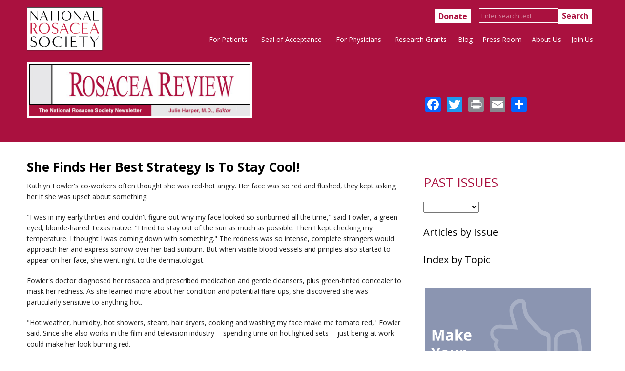

--- FILE ---
content_type: text/html; charset=UTF-8
request_url: http://www.rosacea.org/rosacea-review/2002/winter/she-finds-her-best-strategy-is-to-stay-cool
body_size: 66265
content:

<!DOCTYPE html>
<html lang="en" dir="ltr" prefix="og: https://ogp.me/ns#">
  <head>
    <meta name="facebook-domain-verification" content="qba6ax1b0gawapyitw0u8bcbvbja16" />
    <meta charset="utf-8" />
<noscript><style>form.antibot * :not(.antibot-message) { display: none !important; }</style>
</noscript><meta name="description" content="Kathlyn Fowler&#039;s co-workers often thought she was red-hot angry. Her face was so red and flushed, they kept asking her if she was upset about something." />
<link rel="canonical" href="http://www.rosacea.org/rosacea-review/2002/winter/she-finds-her-best-strategy-is-to-stay-cool" />
<meta name="Generator" content="Drupal 10 (https://www.drupal.org)" />
<meta name="MobileOptimized" content="width" />
<meta name="HandheldFriendly" content="true" />
<meta name="viewport" content="width=device-width, initial-scale=1.0" />
<link rel="icon" href="/themes/custom/nrs/favicon.ico" type="image/vnd.microsoft.icon" />

    <title>She Finds Her Best Strategy Is to Stay Cool! | Rosacea.org</title>
    <link rel="stylesheet" media="all" href="/sites/default/files/css/css_AQejTR3o_CJWLN3gqzkgHVApQH55QXWGvkOpUz5o_oY.css?delta=0&amp;language=en&amp;theme=nrs&amp;include=eJx9i0EOwjAMBD8UakTpeyInsSDIjSs7KeT3LSC4IHGZlXZ2oyhB0rYgD3jDh2Ps0qoPLXMihXpVoijsjWLNUj4-ZYuyknaQ8vS__fd5mvx03PlnMo5-PO90RQ0uLAH5EM2cVc0LwTucdas0Q0Ajt2a6G7w4zJIa0wYcoU2c" />
<link rel="stylesheet" media="all" href="/sites/default/files/css/css_4ecckxKGhg3SIdTdYg-hwkvwayTZ-AAJs2EPApytiTg.css?delta=1&amp;language=en&amp;theme=nrs&amp;include=eJx9i0EOwjAMBD8UakTpeyInsSDIjSs7KeT3LSC4IHGZlXZ2oyhB0rYgD3jDh2Ps0qoPLXMihXpVoijsjWLNUj4-ZYuyknaQ8vS__fd5mvx03PlnMo5-PO90RQ0uLAH5EM2cVc0LwTucdas0Q0Ajt2a6G7w4zJIa0wYcoU2c" />

    <script type="application/json" data-drupal-selector="drupal-settings-json">{"path":{"baseUrl":"\/","pathPrefix":"","currentPath":"node\/1173","currentPathIsAdmin":false,"isFront":false,"currentLanguage":"en"},"pluralDelimiter":"\u0003","gtag":{"tagId":"G-KHG2XNG92Q","consentMode":false,"otherIds":["GT-5MXL9FX"],"events":[],"additionalConfigInfo":[]},"suppressDeprecationErrors":true,"ajaxPageState":{"libraries":"eJx9i1sKwjAQRTcUO2LsekIeQ0yZZiSTVrP7RkWxCP6cy31F5khoqo0QO1Tc-8FO9r4PZ0W28VKNWxIFLFAvBdEzGUFfE-d3H5J4XrE04Pzof_PP8zSa8dj5Z6K10edOlYtAJHaWDl7k206ipJZ0RXiJkiYVZ3BWUK0JbwJPDjOHhXADrdVgIA","theme":"nrs","theme_token":null},"ajaxTrustedUrl":[],"gtm":{"tagId":null,"settings":{"data_layer":"dataLayer","include_classes":false,"allowlist_classes":"","blocklist_classes":"","include_environment":false,"environment_id":"","environment_token":""},"tagIds":["GTM-NMPPDTPG"]},"user":{"uid":0,"permissionsHash":"fc651936348af0d72a50cf512200a3c9d04566f410844bf91b48eb42b90950a0"}}</script>
<script src="/sites/default/files/js/js_KXQj60FYstWIw5qh1_hIgladyrvIHKmLemfvmOKCwwA.js?scope=header&amp;delta=0&amp;language=en&amp;theme=nrs&amp;include=eJxLz89Pz0mNL0lM108HEjrpqHy9xKzEClTBXJ28omL99Jz8pMQc3axineKSosyCVH0IBQC5UR5A"></script>
<script src="/modules/contrib/google_tag/js/gtag.js?t9jnbp"></script>
<script src="/modules/contrib/google_tag/js/gtm.js?t9jnbp"></script>

  </head>
  <body>
    <noscript><iframe src="https://www.googletagmanager.com/ns.html?id=GTM-NMPPDTPG"
                  height="0" width="0" style="display:none;visibility:hidden"></iframe></noscript>

      <div class="dialog-off-canvas-main-canvas" data-off-canvas-main-canvas>
    <div id="page">
  <header id="masthead" class="site-header container" role="banner">
    <div class="row">
      <div id="logo" class="site-branding col-sm-2">
              <div id="site-logo">
    <a href="/" title="Home" rel="home">
      <img src="/themes/custom/nrs/logo.svg" alt="Home" />
    </a>
  </div>
<h1 id="site-title">
  <a href="/" title="Home"  rel="home"></a>
</h1>


      </div>
      <div class="col-sm-10 mainmenu">
        <div class="mobilenavi"></div>
        <div id="main-links">
                          <!-- block -->
<div id="block-nrs-searchcontentblock">
  
    
      
            <div class="field field--name-body field--type-text-with-summary field--label-hidden field__item"><div class="contextural-region" id="block-donateandsearch"><form action="/search-content" id="views-exposed-form-search-results-page-1" method="get"><div class="form-text"><a href="/donate">Donate</a> <input class="form-search" name="search_api_fulltext" id="edit-keys" placeholder="Enter search text" type="text" value> <input type="submit" value="Search"></div></form></div></div>
      
  </div>
<!-- /block -->


                  </div>
        <nav id="navigation" role="navigation">
          <div id="main-menu">
                                <nav role="navigation" aria-labelledby="block-headermainmenu-menu" id="block-headermainmenu">
            
  <h2 class="visually-hidden" id="block-headermainmenu-menu">Rosacea Main Menu</h2>
  

        

  <ul data-region="main_navigation" class="menu menu-level-0">
                  
        <li class="menu-item">
          <a href="/patients/information" data-drupal-link-system-path="node/1">For Patients</a>
                                
  
  <div class="menu_link_content menu-link-contentheader-main-menu view-mode-default menu-dropdown menu-dropdown-0 menu-type-default">
                <div class="layout layout--threecol-33-34-33">
    
          <div  class="layout__region layout__region--first">
        <nav role="navigation" aria-labelledby="-menu">
            
  <h2 class="visually-hidden" id="-menu">Header - For Patients - Part 1</h2>
  

        
              <ul>
              <li>
        <a href="/patients/information" data-drupal-link-system-path="node/1">Overview</a>
              </li>
          <li>
        <a href="/patients/all-about-rosacea" data-drupal-link-system-path="node/9">All About Rosacea</a>
              </li>
          <li>
        <a href="/patients/faces-of-rosacea" data-drupal-link-system-path="node/15">Faces of Rosacea</a>
              </li>
          <li>
        <a href="/patients/rosacea-treatment-photos" data-drupal-link-system-path="node/17">Treatment Photos</a>
              </li>
          <li>
        <a href="/patients/frequently-asked-questions" data-drupal-link-system-path="node/18">Frequently Asked Questions</a>
              </li>
          <li>
        <a href="/patients/management-options-for-rosacea" data-drupal-link-system-path="node/19">Management Options</a>
                                <ul>
              <li>
        <a href="/patients/management-options-for-rosacea" data-drupal-link-system-path="node/19">Introduction</a>
              </li>
          <li>
        <a href="/patients/management-options/what-to-tell-your-physician" data-drupal-link-system-path="node/20">What to Tell Your Physician</a>
              </li>
          <li>
        <a href="/patients/management-options/medical-therapy-for-rosacea" data-drupal-link-system-path="node/21">Medical Therapy</a>
              </li>
          <li>
        <a href="/patients/management-options/fda-approved-rosacea-treatments" title="FDA Approved Treatments for Rosacea" data-drupal-link-system-path="node/1690">FDA Approved Treatments for Rosacea</a>
              </li>
          <li>
        <a href="/patients/management-options/patient-handout" data-drupal-link-system-path="node/1627">Standard Management Options for Rosacea</a>
              </li>
          <li>
        <a href="/patients/treatment-algorithms" data-drupal-link-system-path="node/1949">Treatment Algorithms for Patients</a>
              </li>
        </ul>
  
              </li>
          <li>
        <a href="/patients/when-to-see-a-doctor-about-rosacea" data-drupal-link-system-path="node/26">When to See a Doctor</a>
              </li>
          <li>
        <a href="/patients/what-to-do-now" data-drupal-link-system-path="node/29">What to Do Now</a>
              </li>
          <li>
        <a href="/patients/the-importance-of-complying-with-medical-therapy" data-drupal-link-system-path="node/1460">Complying with Therapy</a>
              </li>
          <li>
        <a href="/patients/know-your-rosacea-triggers" data-drupal-link-system-path="node/33">Rosacea Triggers</a>
                                <ul>
              <li>
        <a href="/patients/know-your-rosacea-triggers" data-drupal-link-system-path="node/33">Introduction</a>
              </li>
          <li>
        <a href="/patients/rosacea-triggers/factors-that-may-trigger-rosacea-flare-ups" data-drupal-link-system-path="node/36">Trigger Factors</a>
              </li>
          <li>
        <a href="/patients/rosacea-triggers/rosacea-triggers-survey" data-drupal-link-system-path="node/37">Most Common Triggers</a>
              </li>
        </ul>
  
              </li>
        </ul>
  


  </nav>

      </div>
    
          <div  class="layout__region layout__region--second">
        <nav role="navigation" aria-labelledby="-menu">
            
  <h2 class="visually-hidden" id="-menu">Header - For Patients - Part 2</h2>
  

        
              <ul>
              <li>
        <a href="/patients/skin-care-and-cosmetics" data-drupal-link-system-path="node/22">Skin Care &amp; Cosmetics</a>
                                <ul>
              <li>
        <a href="/patients/skin-care-and-cosmetics" data-drupal-link-system-path="node/22">Introduction</a>
              </li>
          <li>
        <a href="/patients/skin-care/facial-cleansing-for-rosacea" data-drupal-link-system-path="node/39">Facial Cleansing</a>
              </li>
          <li>
        <a href="/patients/skin-care/sunscreen-for-rosacea" data-drupal-link-system-path="node/40">Sunscreen</a>
              </li>
          <li>
        <a href="/patients/skin-care/moisturizer-for-rosacea" data-drupal-link-system-path="node/41">Moisturizer</a>
              </li>
          <li>
        <a href="/patients/makeup-for-rosacea" data-drupal-link-system-path="node/38">Makeup Tips</a>
              </li>
          <li>
        <a href="/patients/skin-care/for-men-shaving-tips-for-skin-with-rosacea" data-drupal-link-system-path="node/42">Men&#039;s Shaving Tips</a>
              </li>
        </ul>
  
              </li>
          <li>
        <a href="/patients/causes-of-rosacea/introduction" data-drupal-link-system-path="node/43">Causes of Rosacea</a>
                                <ul>
              <li>
        <a href="/patients/causes-of-rosacea/introduction" data-drupal-link-system-path="node/43">Introduction</a>
              </li>
          <li>
        <a href="/patients/causes-of-rosacea/innate-immune-system" data-drupal-link-system-path="node/44">Innate Immune System</a>
              </li>
          <li>
        <a href="/patients/causes-of-rosacea/neurovascular-system" data-drupal-link-system-path="node/47">Neurovascular System</a>
              </li>
          <li>
        <a href="/patients/causes-of-rosacea/vascular-changes" data-drupal-link-system-path="node/48">Vascular Changes</a>
              </li>
          <li>
        <a href="/patients/causes-of-rosacea/demodex-mites-and-microbes" data-drupal-link-system-path="node/49">Demodex Mites &amp; Microbes</a>
              </li>
          <li>
        <a href="/patients/causes-of-rosacea/genetics" data-drupal-link-system-path="node/51">Genetics</a>
              </li>
          <li>
        <a href="/patients/causes-of-rosacea/other-theories" data-drupal-link-system-path="node/1528">Other Theories</a>
              </li>
          <li>
        <a href="/patients/causes-of-rosacea/bibliography" data-drupal-link-system-path="node/50">Bibliography</a>
              </li>
        </ul>
  
              </li>
        </ul>
  


  </nav>

      </div>
    
          <div  class="layout__region layout__region--third">
        <nav role="navigation" aria-labelledby="-menu">
            
  <h2 class="visually-hidden" id="-menu">Header - For Patients - Part 3</h2>
  

        
              <ul>
              <li>
        <a href="/rosacea-review/current">Rosacea Review Newsletter</a>
              </li>
          <li>
        <a href="/patients/the-ecology-of-your-face-demodex-rosacea-and-you" data-drupal-link-system-path="node/52">The Ecology of Your Face</a>
              </li>
          <li>
        <a href="/patients/seborrheic-dermatitis" data-drupal-link-system-path="node/1431">Seborrheic Dermatitis</a>
              </li>
          <li>
        <a href="/patients/physician-finder" data-drupal-link-system-path="node/54">Physician Finder</a>
              </li>
          <li>
        <a href="/patients/it-works-for-me-patient-tips" data-drupal-link-system-path="node/53">It Works for Me: Patient Tips</a>
              </li>
          <li>
        <a href="/patients/information" data-drupal-link-system-path="node/1">Patient Education Materials</a>
                                <ul>
              <li>
        <a href="/patients/materials/understanding-rosacea-brochure" data-drupal-link-system-path="node/1433">Understanding Rosacea Brochure</a>
              </li>
          <li>
        <a href="/patients/materials/coping-with-rosacea-brochure" data-drupal-link-system-path="node/1435">Coping with Rosacea Brochure</a>
              </li>
          <li>
        <a href="/patients/materials/managing-rosacea-brochure" data-drupal-link-system-path="node/1434">Managing Rosacea Brochure</a>
              </li>
          <li>
        <a href="/patients/materials/rosacea-informational-postcard" data-drupal-link-system-path="node/1871">Rosacea: A Common Disease, Uncommonly Treated</a>
              </li>
          <li>
        <a href="/patients/materials/rosacea-diary-booklet" data-drupal-link-system-path="node/1436">Rosacea Diary Booklet</a>
              </li>
          <li>
        <a href="/patients/recognizing-redness-patient-guide-rosacea" title="Recognizing Redness Booklet">Recognizing Redness Booklet</a>
              </li>
          <li>
        <a href="/patients/patient-materials-request-form" data-drupal-link-system-path="node/1524">Patient Material Request Form</a>
              </li>
        </ul>
  
              </li>
          <li>
        <a href="/patients/rosacea-awareness-month" data-drupal-link-system-path="node/1432">Rosacea Awareness Month</a>
              </li>
          <li>
        <a href="/patients/glossary" data-drupal-link-system-path="node/1437">Glossary</a>
              </li>
        </ul>
  


  </nav>

      </div>
    
      </div>

      </div>



                  </li>
                      
        <li class="menu-item">
          <a href="/seal-of-acceptance/information" data-drupal-link-system-path="node/1768">Seal of Acceptance</a>
                                
  
  <div class="menu_link_content menu-link-contentheader-main-menu view-mode-default menu-dropdown menu-dropdown-0 menu-type-default">
                <div class="layout layout--threecol-section layout--threecol-section--33-34-33">

          <div  class="layout__region layout__region--first">
        <nav role="navigation" aria-labelledby="-menu">
            
  <h2 class="visually-hidden" id="-menu">Seal of Acceptance Menu</h2>
  

        
              <ul>
              <li>
        <a href="/seal-of-acceptance/information" title="NRS Seal of Acceptance" data-drupal-link-system-path="node/1768">About the Seal</a>
              </li>
          <li>
        <a href="/seal-of-acceptance/frequently-asked-questions" title="Seal of Acceptance FAQ" data-drupal-link-system-path="node/1813">Frequently Asked Questions</a>
              </li>
          <li>
        <a href="/seal-of-acceptance/guidelines-for-approval" title="Guidelines for Approval" data-drupal-link-system-path="node/1769">Guidelines for Approval</a>
              </li>
          <li>
        <a href="/seal-of-acceptance/information-for-companies" title="Get the Seal" data-drupal-link-system-path="node/1796">Get the Seal</a>
              </li>
        </ul>
  


  </nav>

      </div>
    
    
    
  </div>

      </div>



                  </li>
                      
        <li class="menu-item">
          <a href="/physicians/tools-for-the-professional" data-drupal-link-system-path="node/3">For Physicians</a>
                                
  
  <div class="menu_link_content menu-link-contentheader-main-menu view-mode-default menu-dropdown menu-dropdown-0 menu-type-default">
                <div class="layout layout--threecol-33-34-33">
    
    
          <div  class="layout__region layout__region--second">
        <nav role="navigation" aria-labelledby="-menu">
            
  <h2 class="visually-hidden" id="-menu">Header - For Physicians</h2>
  

        
              <ul>
              <li>
        <a href="/physicians/tools-for-the-professional" data-drupal-link-system-path="node/3">Tools for the Professional</a>
              </li>
          <li>
        <a href="/physicians/patient-education-materials" data-drupal-link-system-path="node/1440">Patient Education Materials</a>
              </li>
          <li>
        <a href="/physicians/professional-materials" data-drupal-link-system-path="node/1441">Professional Materials</a>
              </li>
          <li>
        <a href="/physicians/professional-membership" data-drupal-link-system-path="node/1442">Professional Membership</a>
              </li>
          <li>
        <a href="/physicians/rosacea-research-digest" data-drupal-link-system-path="node/1843">Rosacea Research Digest</a>
              </li>
          <li>
        <a href="/physicians/classification-of-rosacea" data-drupal-link-system-path="node/1443">Classification of Rosacea</a>
              </li>
          <li>
        <a href="/physicians/management-options-for-rosacea" data-drupal-link-system-path="node/1445">Management Options for Rosacea</a>
              </li>
          <li>
        <a href="/physicians/grading-system-for-rosacea" data-drupal-link-system-path="node/1444">Grading of Rosacea</a>
              </li>
          <li>
        <a href="/physicians/information-on-rosacea-erythema-for-healthcare-providers" data-drupal-link-system-path="node/1710">Information on Persistent Erythema</a>
              </li>
          <li>
        <a href="/physicians/rosacea-treatment-algorithms" data-drupal-link-system-path="node/1446">Rosacea Treatment Algorithms</a>
              </li>
          <li>
        <a href="/physicians/physician-materials-request-form" data-drupal-link-system-path="node/1525">Physician Materials Request Form</a>
              </li>
          <li>
        <a href="/physicians/rosacea-clinical-scorecard" data-drupal-link-system-path="node/1447">Clinical Scorecard</a>
              </li>
        </ul>
  


  </nav>

      </div>
    
    
      </div>

      </div>



                  </li>
                      
        <li class="menu-item">
          <a href="/grants/program" data-drupal-link-system-path="node/4">Research Grants</a>
                                
  
  <div class="menu_link_content menu-link-contentheader-main-menu view-mode-default menu-dropdown menu-dropdown-0 menu-type-default">
                <div class="layout layout--threecol-25-50-25">
    
    
    
          <div  class="layout__region layout__region--third">
        <nav role="navigation" aria-labelledby="-menu">
            
  <h2 class="visually-hidden" id="-menu">Header - Research Grants</h2>
  

        
              <ul>
              <li>
        <a href="/grants/program" data-drupal-link-system-path="node/4">Overview</a>
              </li>
          <li>
        <a href="/grants/awards" data-drupal-link-system-path="node/1448">Awarded Grants</a>
              </li>
          <li>
        <a href="/grants/reports-on-completed-research" data-drupal-link-system-path="node/1449">Research Results</a>
              </li>
          <li>
        <a href="/grants/how-to-apply-for-a-research-grant" data-drupal-link-system-path="node/1565">How to Apply</a>
              </li>
        </ul>
  


  </nav>

      </div>
    
      </div>

      </div>



                  </li>
                      
        <li class="menu-item">
          <a href="/blog" data-drupal-link-system-path="blog">Blog</a>
                                
  
  <div class="menu_link_content menu-link-contentheader-main-menu view-mode-default menu-dropdown menu-dropdown-0 menu-type-default">
                <div class="layout layout--onecol">
    <div  class="layout__region layout__region--content">
      
    </div>
  </div>

      </div>



                  </li>
                      
        <li class="menu-item">
          <a href="/press" data-drupal-link-system-path="press">Press Room</a>
                                
  
  <div class="menu_link_content menu-link-contentheader-main-menu view-mode-default menu-dropdown menu-dropdown-0 menu-type-default">
                <div class="layout layout--onecol">
    <div  class="layout__region layout__region--content">
      
    </div>
  </div>

      </div>



                  </li>
                      
        <li class="menu-item">
          <a href="/about-us" data-drupal-link-system-path="node/1450">About Us</a>
                                
  
  <div class="menu_link_content menu-link-contentheader-main-menu view-mode-default menu-dropdown menu-dropdown-0 menu-type-default">
                <div class="layout layout--threecol-25-50-25">
    
    
    
          <div  class="layout__region layout__region--third">
        <nav role="navigation" aria-labelledby="-menu">
            
  <h2 class="visually-hidden" id="-menu">Header - About Us</h2>
  

        
              <ul>
              <li>
        <a href="/about-us" data-drupal-link-system-path="node/1450">Introduction</a>
              </li>
          <li>
        <a href="/about-us/history" data-drupal-link-system-path="node/1451">History</a>
              </li>
          <li>
        <a href="/about-us/program-services" data-drupal-link-system-path="node/1452">Program Services</a>
              </li>
          <li>
        <a href="/about-us/organization" data-drupal-link-system-path="node/1453">Organization</a>
                                <ul>
              <li>
        <a href="/about-us/organization" data-drupal-link-system-path="node/1453">Introduction</a>
              </li>
          <li>
        <a href="/about-us/organization/key-staff" data-drupal-link-system-path="node/1454">Key Staff</a>
              </li>
          <li>
        <a href="/about-us/organization/board-of-directors" data-drupal-link-system-path="node/1455">Board of Directors</a>
              </li>
          <li>
        <a href="/about-us/organization/medical-advisory-board" data-drupal-link-system-path="node/1456">Medical Advisory Board</a>
              </li>
          <li>
        <a href="/about-us/organization/media-spokersperson-bureau" data-drupal-link-system-path="node/1458">Media Spokesperson Bureau</a>
              </li>
        </ul>
  
              </li>
          <li>
        <a href="/about-us/how-the-nrs-is-funded" data-drupal-link-system-path="node/1459">Financial</a>
              </li>
        </ul>
  


  </nav>

      </div>
    
      </div>

      </div>



                  </li>
                      
        <li class="menu-item">
          <a href="/join-us" data-drupal-link-system-path="node/1438">Join Us</a>
                                
  
  <div class="menu_link_content menu-link-contentheader-main-menu view-mode-default menu-dropdown menu-dropdown-0 menu-type-default">
                <div class="layout layout--onecol">
    <div  class="layout__region layout__region--content">
      
    </div>
  </div>

      </div>



                  </li>
          </ul>


  </nav>
<nav role="navigation" aria-labelledby="block-sitemapnav-menu" id="block-sitemapnav">
            
  <h2 class="visually-hidden" id="block-sitemapnav-menu">Site Map Navigation</h2>
  

        
              <ul>
              <li>
        <a href="/patients/information" data-drupal-link-system-path="node/1">For Patients</a>
                                <ul>
              <li>
        <a href="/patients/information" data-drupal-link-system-path="node/1">Overview</a>
              </li>
          <li>
        <a href="/patients/all-about-rosacea" data-drupal-link-system-path="node/9">All About Rosacea</a>
              </li>
          <li>
        <a href="/patients/faces-of-rosacea" data-drupal-link-system-path="node/15">Faces of Rosacea</a>
              </li>
          <li>
        <a href="/patients/rosacea-treatment-photos" data-drupal-link-system-path="node/17">Treatment Photos</a>
              </li>
          <li>
        <a href="/patients/frequently-asked-questions" data-drupal-link-system-path="node/18">Frequently Asked Questions</a>
              </li>
          <li>
        <a href="/patients/management-options-for-rosacea" data-drupal-link-system-path="node/19">Management Options</a>
                                <ul>
              <li>
        <a href="/patients/management-options-for-rosacea" data-drupal-link-system-path="node/19">Introduction</a>
              </li>
          <li>
        <a href="/patients/management-options/what-to-tell-your-physician" data-drupal-link-system-path="node/20">What to Tell Your Physician</a>
              </li>
          <li>
        <a href="/patients/management-options/medical-therapy-for-rosacea" data-drupal-link-system-path="node/21">Medical Therapy</a>
              </li>
          <li>
        <a href="/patients/management-options/fda-approved-rosacea-treatments" data-drupal-link-system-path="node/1690">FDA Approved Treatments for Rosacea</a>
              </li>
          <li>
        <a href="/node/8509ea7e-bf03-48fb-a04d-8c4ed3161269">Standard Management Options for Rosacea Patient Handout</a>
              </li>
          <li>
        <a href="/patients/management-options/patient-handout" data-drupal-link-system-path="node/1627">Standard Management Options</a>
              </li>
        </ul>
  
              </li>
          <li>
        <a href="/patients/when-to-see-a-doctor-about-rosacea" data-drupal-link-system-path="node/26">When to See a Doctor</a>
              </li>
          <li>
        <a href="/patients/what-to-do-now" data-drupal-link-system-path="node/29">What to Do Now</a>
              </li>
          <li>
        <a href="/patients/the-importance-of-complying-with-medical-therapy" data-drupal-link-system-path="node/1460">Complying with Therapy</a>
              </li>
          <li>
        <a href="/patients/know-your-rosacea-triggers" data-drupal-link-system-path="node/33">Rosacea Triggers</a>
                                <ul>
              <li>
        <a href="/patients/know-your-rosacea-triggers" data-drupal-link-system-path="node/33">Introduction</a>
              </li>
          <li>
        <a href="/patients/rosacea-triggers/factors-that-may-trigger-rosacea-flare-ups" data-drupal-link-system-path="node/36">Trigger Factors</a>
              </li>
          <li>
        <a href="/patients/rosacea-triggers/rosacea-triggers-survey" data-drupal-link-system-path="node/37">Most Common Triggers</a>
              </li>
        </ul>
  
              </li>
          <li>
        <a href="/patients/skin-care-and-cosmetics" data-drupal-link-system-path="node/22">Skin Care &amp; Cosmetics</a>
                                <ul>
              <li>
        <a href="/patients/skin-care-and-cosmetics" data-drupal-link-system-path="node/22">Introduction</a>
              </li>
          <li>
        <a href="/patients/skin-care/facial-cleansing-for-rosacea" data-drupal-link-system-path="node/39">Facial Cleansing</a>
              </li>
          <li>
        <a href="/patients/skin-care/sunscreen-for-rosacea" data-drupal-link-system-path="node/40">Sunscreen</a>
              </li>
          <li>
        <a href="/patients/skin-care/moisturizer-for-rosacea" data-drupal-link-system-path="node/41">Moisturizer</a>
              </li>
          <li>
        <a href="/patients/makeup-for-rosacea" data-drupal-link-system-path="node/38">Makeup Tips</a>
              </li>
          <li>
        <a href="/patients/skin-care/for-men-shaving-tips-for-skin-with-rosacea" data-drupal-link-system-path="node/42">Men&#039;s Shaving Tips</a>
              </li>
        </ul>
  
              </li>
          <li>
        <a href="/patients/causes-of-rosacea/introduction" data-drupal-link-system-path="node/43">Causes of Rosacea</a>
                                <ul>
              <li>
        <a href="/patients/causes-of-rosacea/introduction" data-drupal-link-system-path="node/43">Introduction</a>
              </li>
          <li>
        <a href="/patients/causes-of-rosacea/innate-immune-system" data-drupal-link-system-path="node/44">Innate Immune System</a>
              </li>
          <li>
        <a href="/patients/causes-of-rosacea/neurovascular-system" data-drupal-link-system-path="node/47">Neurovascular System</a>
              </li>
          <li>
        <a href="/patients/causes-of-rosacea/vascular-changes" data-drupal-link-system-path="node/48">Vascular Changes</a>
              </li>
          <li>
        <a href="/patients/causes-of-rosacea/demodex-mites-and-microbes" data-drupal-link-system-path="node/49">Demodex Mites &amp; Microbes</a>
              </li>
          <li>
        <a href="/patients/causes-of-rosacea/genetics" data-drupal-link-system-path="node/51">Genetics</a>
              </li>
          <li>
        <a href="/patients/causes-of-rosacea/other-theories" data-drupal-link-system-path="node/1528">Other Theories</a>
              </li>
          <li>
        <a href="/patients/causes-of-rosacea/bibliography" data-drupal-link-system-path="node/50">Bibliography</a>
              </li>
        </ul>
  
              </li>
          <li>
        <a href="/patients/the-ecology-of-your-face-demodex-rosacea-and-you" data-drupal-link-system-path="node/52">The Ecology of Your Face</a>
              </li>
          <li>
        <a href="/patients/it-works-for-me-patient-tips" data-drupal-link-system-path="node/53">It Works for Me: Patient Tips</a>
              </li>
          <li>
        <a href="/patients/physician-finder" data-drupal-link-system-path="node/54">Physician Finder</a>
              </li>
          <li>
        <a href="/rosacea-review/current">Rosacea Review Newsletter</a>
              </li>
          <li>
        <a href="/patients/seborrheic-dermatitis" data-drupal-link-system-path="node/1431">Seborrheic Dermatitis</a>
              </li>
          <li>
        <a href="/patients/rosacea-awareness-month" data-drupal-link-system-path="node/1432">Rosacea Awareness Month</a>
              </li>
          <li>
        <a href="/patients/materials/understanding-rosacea-brochure" data-drupal-link-system-path="node/1433">Understanding Rosacea Brochure</a>
              </li>
          <li>
        <a href="/patients/materials/managing-rosacea-brochure" data-drupal-link-system-path="node/1434">Managing Rosacea Brochure</a>
              </li>
          <li>
        <a href="/patients/materials/recognizing-redness-patient-guide-rosacea" data-drupal-link-system-path="node/1586">Recognizing Redness</a>
              </li>
          <li>
        <a href="/patients/materials/coping-with-rosacea-brochure" data-drupal-link-system-path="node/1435">Coping with Rosacea Brochure</a>
              </li>
          <li>
        <a href="/patients/materials/rosacea-diary-booklet" data-drupal-link-system-path="node/1436">Rosacea Diary Booklet</a>
              </li>
          <li>
        <a href="/patients/patient-materials-request-form" data-drupal-link-system-path="node/1524">Patient Material Request Form</a>
              </li>
          <li>
        <a href="/patients/glossary" data-drupal-link-system-path="node/1437">Glossary</a>
              </li>
        </ul>
  
              </li>
          <li>
        <a href="/seal-of-acceptance/information" data-drupal-link-system-path="node/1768">Seal of Acceptance</a>
                                <ul>
              <li>
        <a href="/seal-of-acceptance/information" data-drupal-link-system-path="node/1768">About the Seal</a>
              </li>
          <li>
        <a href="/seal-of-acceptance/frequently-asked-questions" data-drupal-link-system-path="node/1813">FAQ</a>
              </li>
        </ul>
  
              </li>
          <li>
        <a href="/physicians/tools-for-the-professional" data-drupal-link-system-path="node/3">For Physicians</a>
                                <ul>
              <li>
        <a href="/physicians/tools-for-the-professional" data-drupal-link-system-path="node/3">Tools for the Professional</a>
              </li>
          <li>
        <a href="/physicians/patient-education-materials" data-drupal-link-system-path="node/1440">Patient Education Materials</a>
              </li>
          <li>
        <a href="/physicians/professional-materials" data-drupal-link-system-path="node/1441">Professional Materials</a>
              </li>
          <li>
        <a href="/physicians/professional-membership" data-drupal-link-system-path="node/1442">Professional Membership</a>
              </li>
          <li>
        <a href="/sites/default/files/2019-01/NRS_professional_member_form.pdf">Membership Form [PDF]</a>
              </li>
          <li>
        <a href="/physicians/classification-of-rosacea" data-drupal-link-system-path="node/1443">Classification of Rosacea</a>
              </li>
          <li>
        <a href="/physicians/grading-system-for-rosacea" data-drupal-link-system-path="node/1444">Grading of Rosacea</a>
              </li>
          <li>
        <a href="/physicians/management-options-for-rosacea" data-drupal-link-system-path="node/1445">Management Options for Rosacea</a>
              </li>
          <li>
        <a href="/physicians/rosacea-treatment-algorithms" data-drupal-link-system-path="node/1446">Rosacea Treatment Algorithms</a>
              </li>
          <li>
        <a href="/physicians/physician-materials-request-form" data-drupal-link-system-path="node/1525">Physician Materials Request Form</a>
              </li>
          <li>
        <a href="/physicians/rosacea-clinical-scorecard" data-drupal-link-system-path="node/1447">Clinical Scorecard</a>
              </li>
          <li>
        <a href="/physicians/information-on-rosacea-erythema-for-healthcare-providers" data-drupal-link-system-path="node/1710">Information on Persistent Erythema</a>
              </li>
        </ul>
  
              </li>
          <li>
        <a href="/grants/program" data-drupal-link-system-path="node/4">Research Grants</a>
                                <ul>
              <li>
        <a href="/grants/program" data-drupal-link-system-path="node/4">Overview</a>
              </li>
          <li>
        <a href="/grants/awards" data-drupal-link-system-path="node/1448">Awarded Grants</a>
              </li>
          <li>
        <a href="/grants/reports-on-completed-research" data-drupal-link-system-path="node/1449">Research Results</a>
              </li>
          <li>
        <a href="/grants/how-to-apply-for-a-research-grant" data-drupal-link-system-path="node/1565">How to Apply</a>
              </li>
        </ul>
  
              </li>
          <li>
        <a href="/press" data-drupal-link-system-path="press">Press Room</a>
              </li>
          <li>
        <a href="/about-us" data-drupal-link-system-path="node/1450">About Us</a>
                                <ul>
              <li>
        <a href="/about-us" data-drupal-link-system-path="node/1450">Introduction</a>
              </li>
          <li>
        <a href="/about-us/history" data-drupal-link-system-path="node/1451">History</a>
              </li>
          <li>
        <a href="/about-us/program-services" data-drupal-link-system-path="node/1452">Program Services</a>
              </li>
          <li>
        <a href="/about-us/organization" data-drupal-link-system-path="node/1453">Organization</a>
                                <ul>
              <li>
        <a href="/about-us/organization" data-drupal-link-system-path="node/1453">Introduction</a>
              </li>
          <li>
        <a href="/about-us/organization/key-staff" data-drupal-link-system-path="node/1454">Key Staff</a>
              </li>
          <li>
        <a href="/about-us/organization/board-of-directors" data-drupal-link-system-path="node/1455">Board of Directors</a>
              </li>
          <li>
        <a href="/about-us/organization/medical-advisory-board" data-drupal-link-system-path="node/1456">Medical Advisory Board</a>
              </li>
          <li>
        <a href="/about-us/organization/media-spokersperson-bureau" data-drupal-link-system-path="node/1458">Research Grant Recipients</a>
              </li>
        </ul>
  
              </li>
          <li>
        <a href="/about-us/how-the-nrs-is-funded" data-drupal-link-system-path="node/1459">Financial</a>
              </li>
        </ul>
  
              </li>
          <li>
        <a href="/join-us" data-drupal-link-system-path="webform/credit_card_join">Join Us</a>
              </li>
        </ul>
  


  </nav>


                      </div>
        </nav>
      </div>
    </div>
  </header>

  
  <div id="mobile-sub-header">
        <!-- block -->
<div id="block-nrs-mobilesearchcontentblock">
  
    
      
            <div class="field field--name-body field--type-text-with-summary field--label-hidden field__item"><div class="mobile-donate"><a href="/donate">Donate</a></div><div class="mobile-search"><form accept-charset="UTF-8" action="/search-content" data-drupal-form-fields="edit-keys" id="views-exposed-form-search-results-page-1" method="get"><p><input class="form-search mobile-field" name="search_api_fulltext" id="edit-keys" placeholder="Type to Search" data-drupal-selector="edit-keys" maxlength="128" size="15" title="Enter the terms you wish to search for." type="search" value> <input type="submit" value="Search">&nbsp;</p></form></div></div>
      
  </div>
<!-- /block -->


  </div>

  <div id="preface-area">
    <div class="container">
      <div class="row">
            <!-- block -->
<div id="block-rrheadercolor">
  
    
      
            <div class="field field--name-body field--type-text-with-summary field--label-hidden field__item"><div class="drill-down-hdr-img-container rr-hdr-container">
<div class="drill-down-header-img">&nbsp;</div>
</div>
</div>
      
  </div>
<!-- /block -->


      </div>
    </div>
  </div>

  <div id="main-content">
    <div class="container">
      <div class="row">
        <div id="primary" class="content-area col-sm-8">
          <section id="content" role="main" class="clearfix">
            <div id="content">
                  <div data-drupal-messages-fallback class="hidden"></div><!-- block -->
<div id="block-rrtopimage">
  
    
      
            <div class="field field--name-body field--type-text-with-summary field--label-hidden field__item"><h1 class="hide-header-text"><a href="/rosacea-review/current"><img alt="Rosacea Review - Newsletter of the National Rosacea Society" src="/sites/default/files/inline-images/rosaceareview_masthead.jpg"></a><span>Rosacea Review - Newsletter of the National Rosacea Society</span></h1>
</div>
      
  </div>
<!-- /block -->
<!-- block -->
<div id="block-pagetitle-2">
  
    
      
  <h1 class="page-title">
<span>She Finds Her Best Strategy Is to Stay Cool!</span>
</h1>


  </div>
<!-- /block -->
<!-- block -->
<div id="block-nrs-content">
  
    
      <article data-history-node-id="1173" class="node node--type-review node--promoted node--view-mode-full clearfix">
  
    
    <div>
    
            <div class="field field--name-body field--type-text-with-summary field--label-hidden field__item"><p>Kathlyn Fowler's co-workers often thought she was red-hot angry. Her face was so red and flushed, they kept asking her if she was upset about something.</p>

<p>"I was in my early thirties and couldn't figure out why my face looked so sunburned all the time," said Fowler, a green-eyed, blonde-haired Texas native. "I tried to stay out of the sun as much as possible. Then I kept checking my temperature. I thought I was coming down with something." The redness was so intense, complete strangers would approach her and express sorrow over her bad sunburn. But when visible blood vessels and pimples also started to appear on her face, she went right to the dermatologist.</p>

<p>Fowler's doctor diagnosed her rosacea and prescribed medication and gentle cleansers, plus green-tinted concealer to mask her redness. As she learned more about her condition and potential flare-ups, she discovered she was particularly sensitive to anything hot.</p>

<p>"Hot weather, humidity, hot showers, steam, hair dryers, cooking and washing my face make me tomato red," Fowler said. Since she also works in the film and television industry -- spending time on hot lighted sets -- just being at work could make her look burning red.</p>

<p>In addition to following her treatment plan, Fowler has found a way to beat the heat and minimize heat-related flare-ups.</p>

<p>"I always carry a battery fan with me, including extra batteries," she said. "I take cool showers. I keep my moisturizing cream in the refrigerator. After I dry my hair, I put the hair dryer on the cool setting and use it on my face. I even put my pillowcase in the freezer just before I go to bed.</p>

<p>"As long as I use my medication, make-up, sunscreen and stay cool, I do okay," Fowler said. "Rosacea can be a real pain, but it is manageable."</p>

<p>&nbsp;</p>

<p class="title">&nbsp;</p>
</div>
      <div class="field field--name-field-tags field--type-entity-reference field--label-above clearfix">
        <label  class="field__label">Tags</label>
    <ul class="links field__items">
            <li><a href="/tags/success-story" hreflang="en">success story</a></li>
      </ul>
</div>

  <div class="field field--name-field-issue field--type-entity-reference field--label-above">
    <div class="field__label">Issue</div>
              <div class="field__item"><a href="/rosacea-review/issue/winter-2002" hreflang="en">Winter 2002</a></div>
          </div>

  </div>
</article>

  </div>
<!-- /block -->
<!-- block -->
<div class="views-element-container" id="block-nrs-views-block-products-block-2">
  
    
      <div><div class="js-view-dom-id-3e0e26901b3ab6d6ee06c104b4b27923f09e93b05712935c13655a0bef16f816">
  
  
  

  
  
  

    

  
  

  
  
</div>
</div>

  </div>
<!-- /block -->


            </div>
          </section>
        </div>
        <aside id="sidebar" class="col-sm-4" role="complementary">
             <div id="block-addtoanybuttons">
      <!-- AddToAny BEGIN -->
      <span class="a2a_kit a2a_kit_size_32 addtoany_list">
        <a class="a2a_button_facebook"></a>
        <a class="a2a_button_twitter"></a>
        <a class="a2a_button_print"></a>
        <a class="a2a_button_email"></a>
        <a class="a2a_dd" href="https://www.addtoany.com/share"></a>
      </span>
      <script async src="https://static.addtoany.com/menu/page.js"></script>
      <!-- AddToAny END -->
  </div>
    <nav role="navigation" aria-labelledby="block-rrpastissues-menu" id="block-rrpastissues">
      
  <h2 id="block-rrpastissues-menu">Past Issues</h2>
  

        
              <ul>
              <li>
        <a href="/rosacea-review/issue/fall-2025" data-drupal-link-system-path="taxonomy/term/553">Fall 2025</a>
              </li>
          <li>
        <a href="/rosacea-review/issue/summer-2025" data-drupal-link-system-path="taxonomy/term/552">Summer 2025</a>
              </li>
          <li>
        <a href="/rosacea-review/issue/spring-2025" data-drupal-link-system-path="taxonomy/term/551">Spring 2025</a>
              </li>
          <li>
        <a href="/rosacea-review/issue/fall-2024" data-drupal-link-system-path="taxonomy/term/549">Fall 2024</a>
              </li>
          <li>
        <a href="/rosacea-review/issue/summer-2024" data-drupal-link-system-path="taxonomy/term/545">Summer 2024</a>
              </li>
          <li>
        <a href="/rosacea-review/issue/spring-2024" data-drupal-link-system-path="taxonomy/term/544">Spring 2024</a>
              </li>
          <li>
        <a href="/rosacea-review/issue/fall-2023" data-drupal-link-system-path="taxonomy/term/537">Fall 2023</a>
              </li>
          <li>
        <a href="/rosacea-review/issue/summer-2023" data-drupal-link-system-path="taxonomy/term/536">Summer 2023</a>
              </li>
          <li>
        <a href="/rosacea-review/issue/spring-2023" data-drupal-link-system-path="taxonomy/term/535">Spring 2023</a>
              </li>
          <li>
        <a href="/rosacea-review/issue/fall-2022" data-drupal-link-system-path="taxonomy/term/533">Fall 2022</a>
              </li>
          <li>
        <a href="/rosacea-review/issue/summer-2022" data-drupal-link-system-path="taxonomy/term/532">Summer 2022</a>
              </li>
          <li>
        <a href="/rosacea-review/issue/spring-2022" data-drupal-link-system-path="taxonomy/term/529">Spring 2022</a>
              </li>
          <li>
        <a href="/rosacea-review/issue/fall-2021" data-drupal-link-system-path="taxonomy/term/528">Fall 2021</a>
              </li>
          <li>
        <a href="/rosacea-review/issue/summer-2021" data-drupal-link-system-path="taxonomy/term/527">Summer 2021</a>
              </li>
          <li>
        <a href="/rosacea-review/issue/spring-2021" data-drupal-link-system-path="taxonomy/term/522">Spring 2021</a>
              </li>
          <li>
        <a href="/rosacea-review/issue/fall-2020" data-drupal-link-system-path="taxonomy/term/519">Fall 2020</a>
              </li>
          <li>
        <a href="/rosacea-review/issue/summer-2020" data-drupal-link-system-path="taxonomy/term/515">Summer 2020</a>
              </li>
          <li>
        <a href="/rosacea-review/issue/spring-2020" data-drupal-link-system-path="taxonomy/term/514">Spring 2020</a>
              </li>
          <li>
        <a href="/rosacea-review/issue/fall-2019" data-drupal-link-system-path="taxonomy/term/513">Fall 2019</a>
              </li>
          <li>
        <a href="/rosacea-review/issue/summer-2019" data-drupal-link-system-path="taxonomy/term/512">Summer 2019</a>
              </li>
          <li>
        <a href="/rosacea-review/issue/spring-2019" data-drupal-link-system-path="taxonomy/term/510">Spring 2019</a>
              </li>
          <li>
        <a href="/rosacea-review/issue/fall-2018" data-drupal-link-system-path="taxonomy/term/6">Fall 2018</a>
              </li>
          <li>
        <a href="/rosacea-review/issue/summer-2018" data-drupal-link-system-path="taxonomy/term/43">Summer 2018</a>
              </li>
          <li>
        <a href="/rosacea-review/issue/spring-2018" data-drupal-link-system-path="taxonomy/term/28">Spring 2018</a>
              </li>
          <li>
        <a href="/rosacea-review/issue/fall-2017" data-drupal-link-system-path="taxonomy/term/55">Fall 2017</a>
              </li>
          <li>
        <a href="/rosacea-review/issue/summer-2017" data-drupal-link-system-path="taxonomy/term/22">Summer 2017</a>
              </li>
          <li>
        <a href="/rosacea-review/issue/spring-2017" data-drupal-link-system-path="taxonomy/term/41">Spring 2017</a>
              </li>
          <li>
        <a href="/rosacea-review/issue/winter-2017" data-drupal-link-system-path="taxonomy/term/11">Winter 2017</a>
              </li>
          <li>
        <a href="/rosacea-review/issue/fall-2016" data-drupal-link-system-path="taxonomy/term/13">Fall 2016</a>
              </li>
          <li>
        <a href="/rosacea-review/issue/summer-2016" data-drupal-link-system-path="taxonomy/term/70">Summer 2016</a>
              </li>
          <li>
        <a href="/rosacea-review/issue/spring-2016" data-drupal-link-system-path="taxonomy/term/64">Spring 2016</a>
              </li>
          <li>
        <a href="/rosacea-review/issue/fall-2015" data-drupal-link-system-path="taxonomy/term/53">Fall 2015</a>
              </li>
          <li>
        <a href="/rosacea-review/issue/summer-2015" data-drupal-link-system-path="taxonomy/term/131">Summer 2015</a>
              </li>
          <li>
        <a href="/rosacea-review/issue/spring-2015" data-drupal-link-system-path="taxonomy/term/130">Spring 2015</a>
              </li>
          <li>
        <a href="/rosacea-review/issue/fall-2014" data-drupal-link-system-path="taxonomy/term/128">Fall 2014</a>
              </li>
          <li>
        <a href="/rosacea-review/issue/summer-2014" data-drupal-link-system-path="taxonomy/term/127">Summer 2014</a>
              </li>
          <li>
        <a href="/rosacea-review/issue/spring-2014" data-drupal-link-system-path="taxonomy/term/126">Spring 2014</a>
              </li>
          <li>
        <a href="/rosacea-review/issue/winter-2014" data-drupal-link-system-path="taxonomy/term/125">Winter 2014</a>
              </li>
          <li>
        <a href="/rosacea-review/issue/fall-2013" data-drupal-link-system-path="taxonomy/term/113">Fall 2013</a>
              </li>
          <li>
        <a href="/rosacea-review/issue/summer-2013" data-drupal-link-system-path="taxonomy/term/35">Summer 2013</a>
              </li>
          <li>
        <a href="/rosacea-review/issue/spring-2013" data-drupal-link-system-path="taxonomy/term/111">Spring 2013</a>
              </li>
          <li>
        <a href="/rosacea-review/issue/winter-2013" data-drupal-link-system-path="taxonomy/term/115">Winter 2013</a>
              </li>
          <li>
        <a href="/rosacea-review/issue/fall-2012" data-drupal-link-system-path="taxonomy/term/152">Fall 2012</a>
              </li>
          <li>
        <a href="/rosacea-review/issue/summer-2012" data-drupal-link-system-path="taxonomy/term/129">Summer 2012</a>
              </li>
          <li>
        <a href="/rosacea-review/issue/spring-2012" data-drupal-link-system-path="taxonomy/term/38">Spring 2012</a>
              </li>
          <li>
        <a href="/rosacea-review/issue/fall-2011" data-drupal-link-system-path="taxonomy/term/158">Fall 2011</a>
              </li>
          <li>
        <a href="/rosacea-review/issue/summer-2011" data-drupal-link-system-path="taxonomy/term/119">Summer 2011</a>
              </li>
          <li>
        <a href="/rosacea-review/issue/spring-2011" data-drupal-link-system-path="taxonomy/term/69">Spring 2011</a>
              </li>
          <li>
        <a href="/rosacea-review/issue/winter-2010" data-drupal-link-system-path="taxonomy/term/154">Winter 2010</a>
              </li>
          <li>
        <a href="/rosacea-review/issue/fall-2010" data-drupal-link-system-path="taxonomy/term/118">Fall 2010</a>
              </li>
          <li>
        <a href="/rosacea-review/issue/summer-2010" data-drupal-link-system-path="taxonomy/term/157">Summer 2010</a>
              </li>
          <li>
        <a href="/rosacea-review/issue/spring-2010" data-drupal-link-system-path="taxonomy/term/37">Spring 2010</a>
              </li>
          <li>
        <a href="/rosacea-review/issue/fall-2009" data-drupal-link-system-path="taxonomy/term/153">Fall 2009</a>
              </li>
          <li>
        <a href="/rosacea-review/issue/summer-2009" data-drupal-link-system-path="taxonomy/term/39">Summer 2009</a>
              </li>
          <li>
        <a href="/rosacea-review/issue/spring-2009" data-drupal-link-system-path="taxonomy/term/142">Spring 2009</a>
              </li>
          <li>
        <a href="/rosacea-review/issue/fall-2008" data-drupal-link-system-path="taxonomy/term/80">Fall 2008</a>
              </li>
          <li>
        <a href="/rosacea-review/issue/summer-2008" data-drupal-link-system-path="taxonomy/term/34">Summer 2008</a>
              </li>
          <li>
        <a href="/rosacea-review/issue/spring-2008" data-drupal-link-system-path="taxonomy/term/156">Spring 2008</a>
              </li>
          <li>
        <a href="/rosacea-review/issue/winter-2008" data-drupal-link-system-path="taxonomy/term/78">Winter 2008</a>
              </li>
          <li>
        <a href="/rosacea-review/issue/fall-2007" data-drupal-link-system-path="taxonomy/term/116">Fall 2007</a>
              </li>
          <li>
        <a href="/rosacea-review/issue/summer-2007" data-drupal-link-system-path="taxonomy/term/79">Summer 2007</a>
              </li>
          <li>
        <a href="/rosacea-review/issue/spring-2007" data-drupal-link-system-path="taxonomy/term/36">Spring 2007</a>
              </li>
          <li>
        <a href="/rosacea-review/issue/winter-2007" data-drupal-link-system-path="taxonomy/term/124">Winter 2007</a>
              </li>
          <li>
        <a href="/rosacea-review/issue/summer-2006" data-drupal-link-system-path="taxonomy/term/120">Summer 2006</a>
              </li>
          <li>
        <a href="/rosacea-review/issue/winter-2006" data-drupal-link-system-path="taxonomy/term/145">Winter 2006</a>
              </li>
          <li>
        <a href="/rosacea-review/issue/fall-2005" data-drupal-link-system-path="taxonomy/term/50">Fall 2005</a>
              </li>
          <li>
        <a href="/rosacea-review/issue/summer-2005" data-drupal-link-system-path="taxonomy/term/146">Summer 2005</a>
              </li>
          <li>
        <a href="/rosacea-review/issue/spring-2005" data-drupal-link-system-path="taxonomy/term/89">Spring 2005</a>
              </li>
          <li>
        <a href="/rosacea-review/issue/winter-2005" data-drupal-link-system-path="taxonomy/term/24">Winter 2005</a>
              </li>
          <li>
        <a href="/rosacea-review/issue/fall-2004" data-drupal-link-system-path="taxonomy/term/49">Fall 2004</a>
              </li>
          <li>
        <a href="/rosacea-review/issue/spring-2004" data-drupal-link-system-path="taxonomy/term/141">Spring 2004</a>
              </li>
          <li>
        <a href="/rosacea-review/issue/winter-2004" data-drupal-link-system-path="taxonomy/term/77">Winter 2004</a>
              </li>
          <li>
        <a href="/rosacea-review/issue/fall-2003" data-drupal-link-system-path="taxonomy/term/147">Fall 2003</a>
              </li>
          <li>
        <a href="/rosacea-review/issue/summer-2003" data-drupal-link-system-path="taxonomy/term/123">Summer 2003</a>
              </li>
          <li>
        <a href="/rosacea-review/issue/spring-2003" data-drupal-link-system-path="taxonomy/term/59">Spring 2003</a>
              </li>
          <li>
        <a href="/rosacea-review/issue/winter-2003" data-drupal-link-system-path="taxonomy/term/117">Winter 2003</a>
              </li>
          <li>
        <a href="/rosacea-review/issue/fall-2002" data-drupal-link-system-path="taxonomy/term/148">Fall 2002</a>
              </li>
          <li>
        <a href="/rosacea-review/issue/summer-2002" data-drupal-link-system-path="taxonomy/term/74">Summer 2002</a>
              </li>
          <li>
        <a href="/rosacea-review/issue/spring-2002" data-drupal-link-system-path="taxonomy/term/87">Spring 2002</a>
              </li>
          <li>
        <a href="/rosacea-review/issue/winter-2002" data-drupal-link-system-path="taxonomy/term/114">Winter 2002</a>
              </li>
          <li>
        <a href="/rosacea-review/issue/fall-2001" data-drupal-link-system-path="taxonomy/term/81">Fall 2001</a>
              </li>
          <li>
        <a href="/rosacea-review/issue/summer-2001" data-drupal-link-system-path="taxonomy/term/85">Summer 2001</a>
              </li>
          <li>
        <a href="/rosacea-review/issue/spring-2001" data-drupal-link-system-path="taxonomy/term/25">Spring 2001</a>
              </li>
          <li>
        <a href="/rosacea-review/issue/winter-2001" data-drupal-link-system-path="taxonomy/term/122">Winter 2001</a>
              </li>
          <li>
        <a href="/rosacea-review/issue/fall-2000" data-drupal-link-system-path="taxonomy/term/82">Fall 2000</a>
              </li>
          <li>
        <a href="/rosacea-review/issue/summer-2000" data-drupal-link-system-path="taxonomy/term/121">Summer 2000</a>
              </li>
          <li>
        <a href="/rosacea-review/issue/spring-2000" data-drupal-link-system-path="taxonomy/term/88">Spring 2000</a>
              </li>
          <li>
        <a href="/rosacea-review/issue/fall-1999" data-drupal-link-system-path="taxonomy/term/26">Fall 1999</a>
              </li>
          <li>
        <a href="/rosacea-review/issue/summer-1999" data-drupal-link-system-path="taxonomy/term/84">Summer 1999</a>
              </li>
          <li>
        <a href="/rosacea-review/issue/spring-1999" data-drupal-link-system-path="taxonomy/term/27">Spring 1999</a>
              </li>
          <li>
        <a href="/rosacea-review/issue/winter-1999" data-drupal-link-system-path="taxonomy/term/149">Winter 1999</a>
              </li>
          <li>
        <a href="/rosacea-review/issue/summer-1998" data-drupal-link-system-path="taxonomy/term/150">Summer 1998</a>
              </li>
          <li>
        <a href="/rosacea-review/issue/spring-1998" data-drupal-link-system-path="taxonomy/term/76">Spring 1998</a>
              </li>
          <li>
        <a href="/rosacea-review/issue/winter-1998" data-drupal-link-system-path="taxonomy/term/151">Winter 1998</a>
              </li>
          <li>
        <a href="/rosacea-review/issue/summer-1997" data-drupal-link-system-path="taxonomy/term/21">Summer 1997</a>
              </li>
          <li>
        <a href="/rosacea-review/issue/spring-1997" data-drupal-link-system-path="taxonomy/term/86">Spring 1997</a>
              </li>
          <li>
        <a href="/rosacea-review/issue/winter-1997" data-drupal-link-system-path="taxonomy/term/83">Winter 1997</a>
              </li>
          <li>
        <a href="/rosacea-review/issue/fall-1996" data-drupal-link-system-path="taxonomy/term/40">Fall 1996</a>
              </li>
          <li>
        <a href="/rosacea-review/issue/summer-1996" data-drupal-link-system-path="taxonomy/term/155">Summer 1996</a>
              </li>
          <li>
        <a href="/rosacea-review/issue/spring-1996" data-drupal-link-system-path="taxonomy/term/112">Spring 1996</a>
              </li>
          <li>
        <a href="/rosacea-review/issue/winter-1996" data-drupal-link-system-path="taxonomy/term/75">Winter 1996</a>
              </li>
        </ul>
  


  </nav>
<!-- block -->
<div id="block-rrindexbytopiclink">
  
    
      
            <div class="field field--name-body field--type-text-with-summary field--label-hidden field__item"><div class="padding-12 text-20"><a href="/rosacea-review/articles-by-issue">Articles by Issue</a></div>

<div class="padding-12 text-20"><a href="/rosacea-review/index-by-topic">Index by Topic</a></div>
</div>
      
  </div>
<!-- /block -->
<!-- block -->
<div id="block-adrosaceareview-2">
  
    
      
            <div class="field field--name-body field--type-text-with-summary field--label-hidden field__item"><!-- Revive Adserver Asynchronous JS Tag - Generated with Revive Adserver v5.0.5 -->
<ins data-revive-zoneid="30" data-revive-id="bdc146a62b537e34b52cf439160d2cdc"></ins>
<script async src="//www.rosacea.org/adserver/www/delivery/asyncjs.php"></script></div>
      
  </div>
<!-- /block -->
<!-- block -->
<div id="block-sidebarmakeyouropinioncount">
  
    
      
            <div class="field field--name-body field--type-text-with-summary field--label-hidden field__item"><div class="col-sm-12 home-block"><div class="block-link" id="home-opinion-block"><a href="https://www.surveymonkey.com/r/KYZRYVL" target="_blank"><img src="/sites/default/files/inline-images/box_opinion_0.png" data-entity-uuid="46511f00-78d1-4d42-84ae-9b37b5d03116" data-entity-type="file" alt="make your opinion count" width="625" height="625" loading="lazy"></a></div></div></div>
      
  </div>
<!-- /block -->
<!-- block -->
<div id="block-sidebardonatenow">
  
    
      
            <div class="field field--name-body field--type-text-with-summary field--label-hidden field__item"><div class="col-sm-12 home-block">
<div class="block-link" id="home-donate-block"><a href="/donate"><img alt="Donate" data-entity-type="file" data-entity-uuid="f724e04f-1967-444b-8d9d-00ef8c018a63" src="/sites/default/files/inline-images/box_donate.png" width="625" height="625" loading="lazy"></a></div>
</div>
</div>
      
  </div>
<!-- /block -->
<!-- block -->
<div id="block-sidebarfollowusonsocialmedia">
  
    
      
            <div class="field field--name-body field--type-text-with-summary field--label-hidden field__item"><div class="col-sm-12 home-block">
<div id="home-follow-us-block">
<div class="block-link"><a href="/join-us/email-and-social-media"><img alt="follow us on social media" onerror="this.onerror=null; this.src='/sites/default/files/images/box_follow%402x.jpg'" src="/sites/default/files/2019-02/box_follow_new.webp"> </a>
<div class="social-link social-link-facebook"><a href="https://facebook.com/nationalrosaceasociety" target="_blank"><img alt="facebook" src="/sites/default/files/images/iconfinder_facebook_2142622.png"> </a></div>

<div class="social-link social-link-twitter"><a href="https://twitter.com/rosaceaorg" target="_blank"><img alt="twitter" src="/sites/default/files/images/iconfinder_twitter_2142629.png"> </a></div>

<div class="social-link social-link-pinterest"><a href="https://instagram.com/nationalrosaceasociety" target="_blank"><img alt="instagram" src="/sites/default/files/images/iconfinder_instagram_2142628.png"> </a></div>

<!-- <div class="social-link social-link-pinterest"><a href="https://www.pinterest.com/rosaceasociety/" target="_blank"><img alt="pinterest" src="/sites/default/files/images/iconfinder_pinterest_2142625.png" /> </a></div>-->
</div>
</div>
</div>
</div>
      
  </div>
<!-- /block -->
<!-- block -->
<div id="block-sidebarsignupforournewsletter">
  
    
      
            <div class="field field--name-body field--type-text-with-summary field--label-hidden field__item"><div class="col-sm-12 home-block">
<div class="block-link" id="home-newsletter-block"><a href="/join-us/email-and-social-media"><img alt="sign up for our newsletter" data-entity-type="file" data-entity-uuid="961ca3ca-1666-4e5b-a5a8-77ea4449e1ce" src="/sites/default/files/inline-images/box_newsletter.png" width="625" height="625" loading="lazy"></a></div>
</div>
</div>
      
  </div>
<!-- /block -->


        </aside>
      </div>
    </div>
  </div>

  
  <div id="footer">
    <div class="container">
      <div class="row">
        <div class="footer-block col-sm-4">
              <!-- block -->
<div id="block-footercontactus">
  
    
      
            <div class="field field--name-body field--type-text-with-summary field--label-hidden field__item"><h3>Contact Us</h3><p><strong>Phone: </strong>1-847-382-8971<br><strong>Email:</strong>&nbsp;<a href="mailto:info@rosacea.org">info@rosacea.org</a><br>National Rosacea Society<br>4619 N. Ravenswood Ave., Ste. 103<br>Chicago, IL 60640</p><p><a href="https://app.candid.org/profile/7486028/national-rosacea-society-36-4120334" target="_blank"><img src="https://widgets.guidestar.org/prod/v1/pdp/transparency-seal/7486028/svg" alt="Candid transparency rating" width="50" height="50" loading="lazy"></a></p></div>
      
  </div>
<!-- /block -->


        </div>
        <div class="footer-block col-sm-8">
              <!-- block -->
<div id="block-footerourmission">
  
    
      
            <div class="field field--name-body field--type-text-with-summary field--label-hidden field__item"><h3>Our Mission</h3>

<p>The National Rosacea Society is a 501(c)(3) non-profit organization whose mission is to improve the lives of people with rosacea by raising awareness, providing public health information and supporting medical research on this widespread but poorly understood&nbsp;disorder. The information the Society provides should not be considered medical advice, nor is it intended to replace consultation with a qualified physician. The Society does not evaluate, endorse&nbsp;or recommend&nbsp;any particular medications, products, equipment or treatments. Rosacea may vary substantially from one patient to another, and treatment must be tailored by a physician for each individual case. For more information, visit <a href="/about-us">About Us</a>.</p>
</div>
      
  </div>
<!-- /block -->


        </div>
      </div>
    </div>
  </div>

  <footer id="colophon" role="contentinfo">
    <div class="container">
      <div class="row">
        <div class="col-sm-12">
              <!-- block -->
<div id="block-copyright">
  
    
      
            <div class="field field--name-body field--type-text-with-summary field--label-hidden field__item"><p><strong>© 1996-2025 National Rosacea Society&nbsp; |</strong>&nbsp; All rights reserved.<br>Reproduction, re-transmission, or reprinting of the contents of this website, in part or in its entirety, is expressly prohibited without prior written permission from the National Rosacea Society.&nbsp;<br><br><a href="/disclaimer-info">Disclaimer Information</a>&nbsp; |&nbsp; <a href="/site-map">Site Map</a></p></div>
      
  </div>
<!-- /block -->


        </div>
      </div>
    </div>
  </footer>
</div>

  </div>

    
    <script src="/sites/default/files/js/js_KCbhZdwgoYKScFWQ2cr80sgrzrjGJL-ZH1rENDGYOjk.js?scope=footer&amp;delta=0&amp;language=en&amp;theme=nrs&amp;include=eJxLz89Pz0mNL0lM108HEjrpqHy9xKzEClTBXJ28omL99Jz8pMQc3axineKSosyCVH0IBQC5UR5A"></script>
<script src="//js.stripe.com/v3/"></script>
<script src="/sites/default/files/js/js_ElgIvYKYpJA3k9lBdqP14J4m8qgXKpljzXZJFiEC6cg.js?scope=footer&amp;delta=2&amp;language=en&amp;theme=nrs&amp;include=eJxLz89Pz0mNL0lM108HEjrpqHy9xKzEClTBXJ28omL99Jz8pMQc3axineKSosyCVH0IBQC5UR5A"></script>

  </body>
</html>
